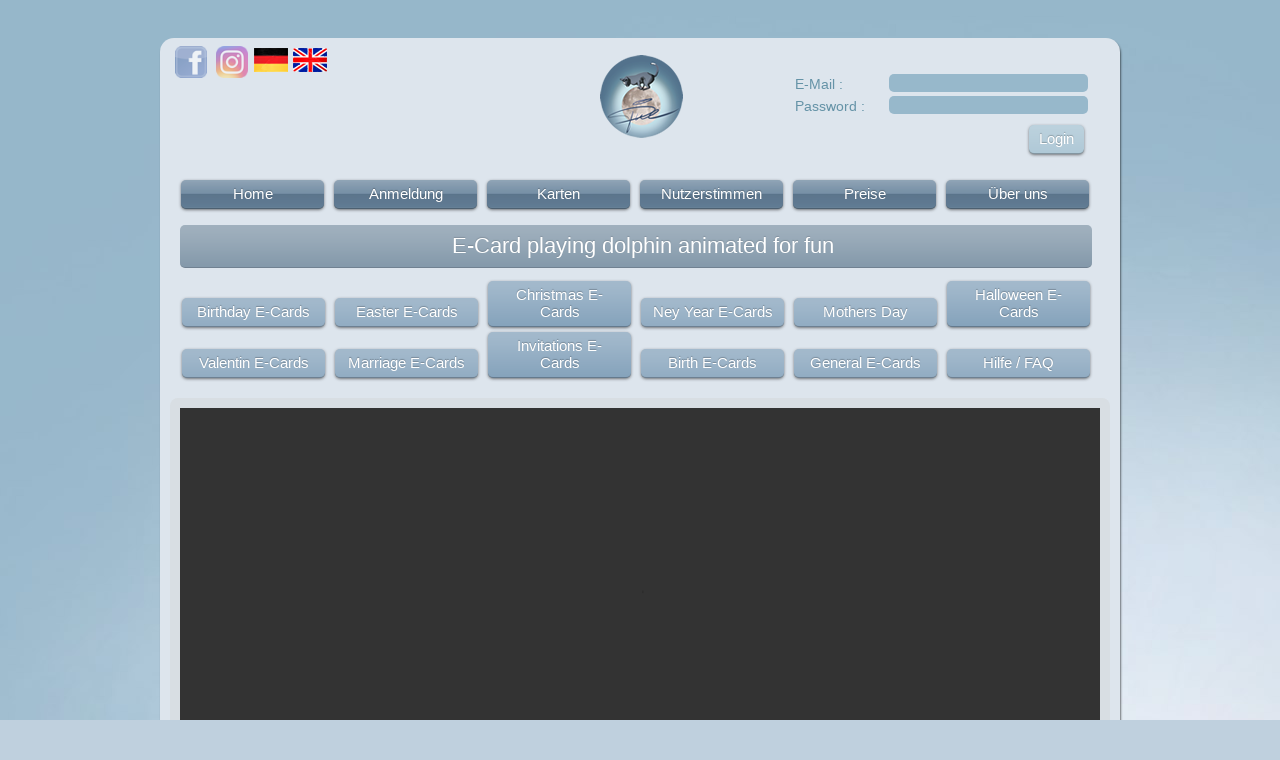

--- FILE ---
content_type: text/html; charset=UTF-8
request_url: https://bewegte-grusskarten.de/index.php?multiposts_dir=Verschiedenes&multiposts_post=E-Card%20zum%20Spielen&tree=&language_id=1
body_size: 10254
content:
﻿﻿<!DOCTYPE html>
<html lang="DE">
<head>

<title>E-Card playing dolphin animated for fun</title>
<meta name="keywords" content="e-Cards, animated greeting cards, e-cards with music, e-cards" />
<meta name="description" content="Interactive game with the lively underwater dolphin. The e-card for dolphin ball fans and sports enthusiasts. Funny e-cards for various embassies." />

	<meta charset="utf-8" />
	<meta name="viewport" content="width=device-width, minimum-scale=0.99, maximum-scale=0.99" />
	<link rel="stylesheet" href="data/layout/default_handheld.css" type="text/css" media="only screen and (max-device-width: 480px)" />
	<link rel="stylesheet" href="data/layout/default.css" type="text/css" media="only screen and (min-device-width: 481px)"/>
	<!--[if IE 6]>
	<style type="text/css">
	html,body    { background-color: #666; background-repeat: repeat; background-attachment: scroll; background-position: 0 0; width: 100%; height: 80%; margin: 0; padding: 0; }
	#header_area_0 { display: none; } 
	#title_area { display: none; }
	#text_area { display: none; }
	#footer_morph { display: none; }
	</style>
	<h4 style="font-family:verdana; color:white; background-color: #666; width: 70%; height: 100%; margin: 10px; padding: 100px;">Sorry... <br/><br/>Ihr Browser unterstützt leider nicht den neuen Webstandard HTML5 & CSS3! Sie sollten auf eine aktuelle Version - für Safari, Chrome, Firefox oder IE updaten.<br /><br /> Danke für Ihr Verständnis.</h4><br />
	<![endif]-->
	<!--[if IE 7]>
	<style type="text/css">
	html,body    { background-color: #666; background-repeat: repeat; background-attachment: scroll; background-position: 0 0; width: 100%; height: 80%; margin: 0; padding: 0; }
	#header_area_0 { display: none; } 
	#title_area { display: none; }
	#text_area { display: none; }
	#footer_morph { display: none; }
	</style>
	<h4 style="font-family:verdana; color:white; background-color: #666; width: 70%; height: 100%; margin: 10px; padding: 100px;">Sorry... <br/><br/>Ihr Browser unterstützt leider nicht den neuen Webstandard HTML5 & CSS3! Sie sollten auf eine aktuelle Version - für Safari, Chrome, Firefox oder IE updaten.<br /><br /> Danke für Ihr Verständnis.</h4><br />
	<![endif]-->
	<!--[if IE 8]>
	<style type="text/css">
	html,body    { background-color: #666; background-repeat: repeat; background-attachment: scroll; background-position: 0 0; width: 100%; height: 80%; margin: 0; padding: 0; }
	#header_area_0 { display: none; } 
	#title_area { display: none; }
	#text_area { display: none; }
	#footer_morph { display: none; }
	</style>
	<h4 style="font-family:verdana; color:white; background-color: #666; width: 70%; height: 100%; margin: 10px; padding: 100px;">Sorry... <br/><br/>Ihr Browser unterstützt leider nicht den neuen Webstandard HTML5 & CSS3! Sie sollten auf eine aktuelle Version - für Safari, Chrome, Firefox oder IE updaten.<br /><br /> Danke für Ihr Verständnis.</h4><br />
	<![endif]-->
	
	<script language="JavaScript">
		function showhide(id) {
		var state = document.getElementById(id).style.display;
			if (state == 'block') {
				document.getElementById(id).style.display = 'none';
			} else {
				document.getElementById(id).style.display = 'block';
			}
		}
		
		function selectOnlyThis(id) {
    		for (var i = 1;i <= 4; i++){
        		if ("Check" + i === id && document.getElementById("Check" + i).checked === true){
            		document.getElementById("Check" + i).checked = true;
            	} else {
              		document.getElementById("Check" + i).checked = false;
            	}
    		}  
		}
		
	</script>
	
</head>

<body>
	
	<article>
		<div id="text_area">
			<header id="header">
				<div id="logo_morph">
					<div id="social"><a href="https://www.facebook.com/Andreas-Piel-Bewegte-Grusskartende-122969461056883/" target="_blank"><img src="data/layout/images/facebook_icon.png" alt="Bewegten Grusskarten auf Facebook folgen"></a></div>
					<div id="social"><a href="https://www.instagram.com/bewegtegrusskarten/" target="_blank"><img src="data/layout/images/instagram_icon.png" alt="Bewegten Grusskarten auf Instagram folgen"></a></div>
					<div id="languages"><a href="/index.php?multiposts_dir=Verschiedenes&multiposts_post=E-Card%20zum%20Spielen&tree=&language_id=0"><img src="data/images/lang_0.png"></a><a href="/index.php?multiposts_dir=Verschiedenes&multiposts_post=E-Card%20zum%20Spielen&tree=&language_id=1"><img src="data/images/lang_1.png"></a></div>
					<div id="logo"><a href ="index.php"><img src="data/layout/images/Grusskarten_E_Cards_Logo.png" alt="Bewegten Grusskarten Logo Alt"></a></div>
					<div id="status"><form action="index.php" method="post">				
<div class="login_line_box">E-Mail
: <input type="text" name="form[email]" value="" size="16" /></div>
<div class="login_line_box">Password
: <input type="password" name="form[password]" value="" size="16" /></div>

<input type="hidden" name="form[todo]" value="user_login_check" />
<input type="hidden" name="form[ip]" value="3.144.199.219" />
<input type="hidden" name="form[time]" value="1768628648" />

<div class="login_button_send"><input type="submit" name="submit" value="Login" /></div>
</form></div>
				</div>
			</header>
						
			<div id="menu_drop_down">
				<div id="drop_down_text">Menu:</div>
				<div id="drop_down_icon"><a href="#" onclick="showhide('menu_morph');"><img src="data/layout/images/drop_down_icon_2.png"></a></div>
			</div>
				
			<nav id="menu_morph">
				<a href ="index.php"  >Home</a><a href ="index.php?page=Anmeldung"  >Anmeldung</a><a href ="index.php?page=Unsere Karten"  >Karten</a><a href ="index.php?page=Nutzerstimmen"  >Nutzerstimmen</a><a href ="index.php?page=Preise"  >Preise</a><a href ="index.php?page=ueber uns"  >Über uns</a>
			</nav>
				
			<div id = "title_morph">
				<h1>E-Card playing dolphin animated for fun</h1>
			</div>
			
			<div id="menu_drop_down">
				<div id="drop_down_text">Karten:</div>
				<div id="drop_down_icon"><a href="#" onclick="showhide('submenu_morph');"><img src="data/layout/images/drop_down_icon_2.png"></a></div>
			</div>
			
			<nav id="submenu_morph">
				<a href="index.php?multiposts_dir=Geburtstag">Birthday  E-Cards</a><a href="index.php?multiposts_dir=Ostern">Easter E-Cards</a><a href="index.php?multiposts_dir=Weihnachten">Christmas  E-Cards</a><a href="index.php?multiposts_dir=Silvester">Ney Year  E-Cards</a><a href="index.php?multiposts_dir=Muttertag">Mothers Day</a><a href="index.php?multiposts_dir=Halloween">Halloween  E-Cards</a><a href="index.php?multiposts_dir=Valentin">Valentin  E-Cards</a><a href="index.php?multiposts_dir=Hochzeit">Marriage  E-Cards</a><a href="index.php?multiposts_dir=Einladungen">Invitations  E-Cards</a><a href="index.php?multiposts_dir=Geburt und Taufe">Birth  E-Cards</a><a href="index.php?multiposts_dir=Verschiedenes">General  E-Cards</a><a href="index.php?page=Hilfe">Hilfe / FAQ</a>
			</nav>
			
			<div id = "text_morph_produkt">
				
				<!--		
				<div id = "produkt_info">
					<p>Interactive game with the lively underwater dolphin. The e-card for dolphin ball fans and sports enthusiasts. Funny e-cards for various embassies. Share this with what they want here is up to you.</p>
<p>Music: Sound-Mix / Music Loop</p>
				</div>
				
				
				<div id = "produkt_info_back"><a href="#">AAA</a></div>
				<div id = "produkt_info_back"><a href="index.php?multiposts_dir=Verschiedenes" title="Zur&uuml;ck zur Verschiedenes">zur&uuml;ck</a></div>
				<div id = "produkt_info_allergens">/// Reserved </div>
				<div id = "produkt_info_transparent"><img src="data/layout/images/qualitaetsgarantie.png" alt="Qualitätsgarantie"></div>
				<div id = "text_morph_produkt_title">E-Card playing dolphin animated for fun</div>
				-->
				
				<style> 
	#last_frame_area { background-image: url(''); background-repeat: no-repeat; background-size: contain; animation: fade_in 2s; } 
	#video_text_area { Here you can play ball games if you hold the left mouse button down on the dolphin and move ...}
	</style><div id="last_frame_area"><div id="video_text_area"><b>Hier erscheint Ihr Grusstext!</b></div></div><div id="flashcontent">
    <video id="BWGVideo" src="video/allgemeine-ecard-delfin-spiel-mob.mp4" 
		playsinline webkit-playsinline controls autoplay width="100%" controlsList="nodownload" oncontextmenu="return false;"> 
	</video>
    <br />
	</div><script type='text/javascript'>
    document.getElementById('BWGVideo').addEventListener('ended',myHandler,false);
    function myHandler(e) {
        if(!e) { e = window.event; }
        document.getElementById('flashcontent').style.display = 'none';
        document.getElementById('last_frame_area').style.display = 'block';
    }
	</script>
				
				</br>
				<p>Interactive game with the lively underwater dolphin. The e-card for dolphin ball fans and sports enthusiasts. Funny e-cards for various embassies. Share this with what they want here is up to you.</p>
<p>Music: Sound-Mix / Music Loop</p>
			
			</div>
			
			<div  style = "margin-top:10px;" id = "add_special_offers">
				<a href="index.php?page=Anmeldung"> >>> Jetzt selbst Karten versenden <<< </a>
			</div>
			
			<div id="footer_morph">
				<footer>
					© 2008-2011 
<a href="http://www.tellweb.de">TellWeb e.K.</a>
 | Alle rights reserved. | 
<a href="index.php?page=AGB"         >AGBs</a>
 | 
<a href="index.php?page=Impressum"   >Impressum</a>
 | 
<a href="index.php?page=ueber%20uns" >Über uns</a> 
 | 
<a href="index.php?page=Facebook"    >Facebook</a> 
 | 
<a href="index.php?page=Presse"      >Presse</a>
 |
<a href="index.php?page=e-cards-kostenlos">kostenlose E-Card</a>
 |
<br>


<br>
<br>



<script type="text/javascript">

  var _gaq = _gaq || [];
  _gaq.push(['_setAccount', 'UA-7840220-1']);
  _gaq.push(['_trackPageview']);

  (function() {
    var ga = document.createElement('script'); ga.type = 'text/javascript'; ga.async = true;
    ga.src = ('https:' == document.location.protocol ? 'https://ssl' : 'http://www') + '.google-analytics.com/ga.js';
    var s = document.getElementsByTagName('script')[0]; s.parentNode.insertBefore(ga, s);
  })();

</script>

				</footer>
			</div>
			
		</div>
		
		
	</article>

</body>
</html>
